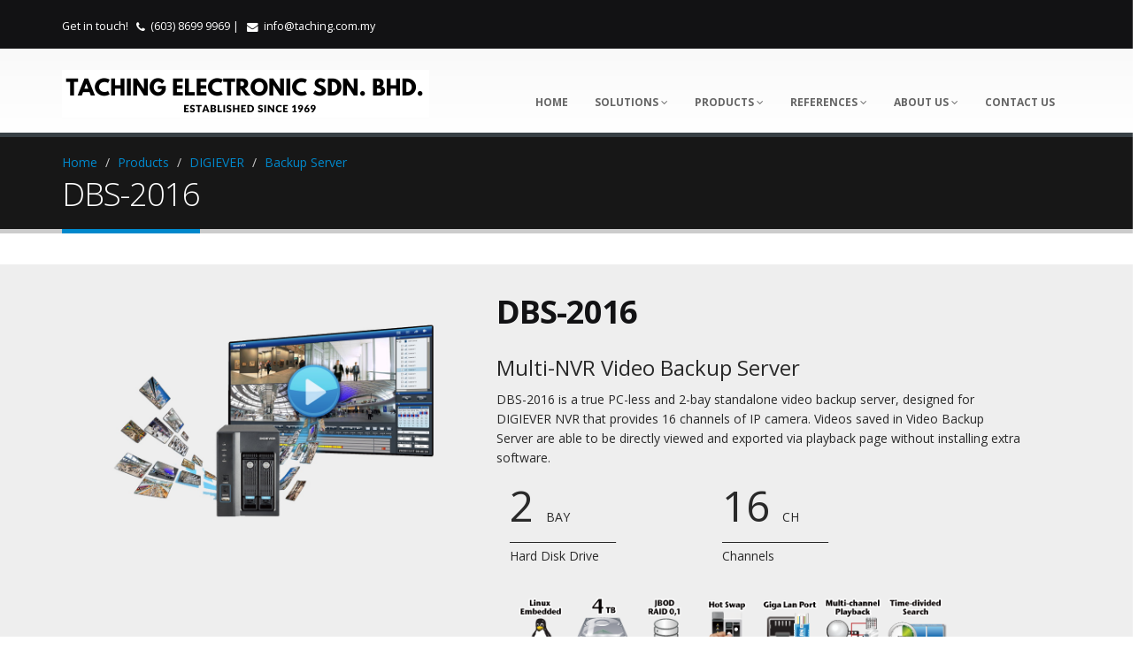

--- FILE ---
content_type: text/html
request_url: http://taching.com.my/product-digiever-dbs-2016.html
body_size: 9989
content:
<!DOCTYPE html>
<!--[if IE 8]>			<html class="ie ie8"> <![endif]-->
<!--[if IE 9]>			<html class="ie ie9"> <![endif]-->
<!--[if gt IE 9]><!-->	<html> <!--<![endif]-->
	<head>

		<!-- Basic -->
		<meta charset="utf-8">
		<title>Taching Electronic Sdn. BHd. DIGIEVER DBS-2016</title>		
		<meta name="keywords" content="HTML5 Template" />
		

		<!-- Mobile Metas -->
		<meta name="viewport" content="width=device-width, initial-scale=1.0">

		<!-- Web Fonts  -->
		<link href="http://fonts.googleapis.com/css?family=Open+Sans:300,400,600,700,800%7CShadows+Into+Light" rel="stylesheet" type="text/css">
        <link href="https://fonts.googleapis.com/css?family=Open+Sans:300,400,600,700,800%7CShadows+Into+Light" rel="stylesheet" type="text/css">

		<!-- Libs CSS -->
		<link rel="stylesheet" href="vendor/bootstrap/css/bootstrap.css">
		<link rel="stylesheet" href="vendor/font-awesome/css/font-awesome.css">
		<link rel="stylesheet" href="vendor/owl-carousel/owl.carousel.css" media="screen">
		<link rel="stylesheet" href="vendor/owl-carousel/owl.theme.css" media="screen">
		<link rel="stylesheet" href="vendor/magnific-popup/magnific-popup.css" media="screen">
		<link rel="stylesheet" href="vendor/isotope/jquery.isotope.css" media="screen">
		<link rel="stylesheet" href="vendor/mediaelement/mediaelementplayer.css" media="screen">
        <link rel="stylesheet" href="https://use.fontawesome.com/releases/v5.8.1/css/all.css" integrity="sha384-50oBUHEmvpQ+1lW4y57PTFmhCaXp0ML5d60M1M7uH2+nqUivzIebhndOJK28anvf" crossorigin="anonymous">

		<!-- Theme CSS -->
		<link rel="stylesheet" href="css/theme.css">
		<link rel="stylesheet" href="css/theme-elements.css">
		<link rel="stylesheet" href="css/theme-blog.css">
		<link rel="stylesheet" href="css/theme-shop.css">
		<link rel="stylesheet" href="css/theme-animate.css">

		<!-- Responsive CSS -->
		<link rel="stylesheet" href="css/theme-responsive.css" />

		<!-- Skin CSS -->
		<link rel="stylesheet" href="css/skins/default.css">

		<!-- Custom CSS -->
		<link rel="stylesheet" href="css/custom.css">

		<!-- Head Libs -->
		<script src="vendor/modernizr.js"></script>

		<!--[if IE]>
			<link rel="stylesheet" href="css/ie.css">
		<![endif]-->

		<!--[if lte IE 8]>
			<script src="vendor/respond.js"></script>
		<![endif]-->
        
        <!-- favicon -->
        <link rel="icon" type="image/png" href="favicon.png">

	</head>
	<body>

		<div class="body">
			<header id="header" class="colored flat-menu darken-top-border">
				<div class="header-top">
					<div class="container">
						<p>
							Get in touch! <span><i class="icon icon-phone"></i>(603) 8699 9969</span> | <i class="icon icon-envelope"></i><a href="mailto:info@taching.com.my">info@taching.com.my</a>
						</p>
					<!--	<div class="search">
							<form id="searchForm" action="page-search-results.html" method="get">
								<div class="input-group">
									<input type="text" class="form-control search" name="q" id="q" placeholder="Search...">
									<span class="input-group-btn">
										<button class="btn btn-default" type="submit"><i class="icon icon-search"></i></button>
									</span>
								</div>
							</form>
						</div> -->
					</div>
				</div>
				<div class="container">
					<h1 class="logo">
						<a href="index.html">
							<img alt="Taching Electronic Sdn. Bhd." width="415" height="54" data-sticky-width="307" data-sticky-height="40" src="img/logo.png">
						</a>
					</h1>
					<button class="btn btn-responsive-nav btn-inverse" data-toggle="collapse" data-target=".nav-main-collapse">
						<i class="icon icon-bars"></i>
					</button>
				</div>
				<div class="navbar-collapse nav-main-collapse collapse">
					<div class="container">
						<nav class="nav-main mega-menu">
							<ul class="nav nav-pills nav-main" id="mainMenu">
							<li>
									<a class="dropdown-toggle" href="index.html">
										Home
									<!--	<i class="icon icon-angle-down"></i>  -->
									</a>
						<!--			<ul class="dropdown-menu">
										<li class="dropdown-submenu">
											<a href="#">Sliders</a>
											<ul class="dropdown-menu">
												<li><a href="index.html">Revolution Slider</a></li>
												<li><a href="index-slider-2.html">Nivo Slider</a></li>
											</ul>
										</li>
										<li><a href="index.html">Home - Default</a></li>
										<li><a href="index-2.html">Home - Color</a></li>
										<li><a href="index-3.html">Home - Light</a></li>
										<li><a href="index-4.html">Home - Video</a></li>
										<li><a href="index-5.html">Home - Video - Light</a></li>
										<li><a href="index-one-page.html">One Page Website</a></li>
									</ul>  -->
								</li>  
								
								<li class="dropdown">
									<a href="solution.html">
										Solutions
										<i class="icon icon-angle-down"></i> 
									</a>
                                    <ul class="dropdown-menu">
										<li><a href="vivotek_solution.html">VIVOTEK</a></li>
                                        <li><a href="vortexcloud_solution.html">VORTEXCLOUD</a></li>
										<li><a href="digiever_solution.html">DIGIEVER</a></li>
                                        <li><a href="si_solution.html">Local SI</a></li>
									</ul>
									
								</li>
							
								<li class="dropdown">
									<a  href="product.html">
										Products
										<i class="icon icon-angle-down"></i> 
									</a>
                                    </a>
                                    <ul class="dropdown-menu">
										<li><a href="product_vivotek.html">VIVOTEK</a></li>
										<li><a href="product_digiever.html">DIGIEVER</a></li>
                                        <li><a href="product_mipro.html">MIPRO</a></li>
									</ul>
									
								</li>
								<li class="dropdown">
									<a  class="dropdown-toggle" href="#">
										References
										<i class="icon icon-angle-down"></i> 
									</a>
                                    <ul class="dropdown-menu">
										<li><a href="local.html">Local SI Success Stories</a></li>
										<li><a href="overseas.html">Oversea Success Stories</a></li>
                                    </ul>
                                        
									</a>
									
								</li>
                                
                                
                                
                                <li class="dropdown">
									<a class="dropdown-toggle" href="#">
										About Us
                                        <i class="icon icon-angle-down"></i>
									</a>
									<ul class="dropdown-menu">
										<li><a href="about-us.html">About Us</a></li>
										<li><a href="ndaa.html">NDAA</a></li>
                                    </ul>
									
									
								</li>
                                
								<li >
									<a  href="contact-us.html">
										Contact Us
									<!--	<i class="icon icon-angle-down"></i>  -->
									</a>
									
								</li>
							</ul>
						</nav>
					</div>
				</div>
			</header>

			<div role="main" class="main">

				<section class="page-top">
					<div class="container">
						<div class="row">
							<div class="col-md-12">
								<ul class="breadcrumb">
									<li><a href="index.html">Home</a></li>
                                    <li><a href="product.html">Products</a></li>
                                    <li><a href="product_digiever.html">DIGIEVER</a></li>
									<li><a href="product-digiever-backup-server.html">Backup Server</a></li>
								</ul>
							</div>
						</div>
						<div class="row">
							<div class="col-md-12">
								<h2>DBS-2016</h2>
							</div>
						</div>
					</div>
				</section>

				  
                            <div class="row" style="background-color: #EEEEEE">
                            
                            				<br>
                            
                            				<div class="col-md-1">
                                            </div>
                                            
                        					<div class="col-md-4" style="padding:0px 30px">
                                    				<ul class="list-unstyled">  
                                                			<center><img alt="" class="img-responsive" src="img/products/DBS-2000.jpg"></center>
                                                	</ul>
                                        				<br>
                                			</div>
                                
                                			<div class="col-md-6" style="padding:0px 30px">
                                    				<ul class="list-unstyled">
                                                			<p><h2><strong>DBS-2016</strong></h2></p>
                                                            <p><font size="5">Multi-NVR Video Backup Server</font></p>
                                                            <p>DBS-2016 is a true PC-less and 2-bay standalone video backup server, designed for DIGIEVER NVR that provides 16 channels of IP camera. Videos saved in Video Backup Server are able to be directly viewed and exported via playback page without installing extra software.</p>
                                                   
                                                   </ul>
                                                   <br>
                                                   
                                                   <div class="row" style="padding-left:30px">
                                                   
                                                   		<table>
                                      						<tbody>
								      
								      								<tr>
								        								<td width="25%"><font size="9">2</font>&emsp;BAY<br>
                                                                ____________________
                                                                <p>Hard Disk Drive</p></td>
								        								<td width="25%"><font size="9">16</font>&emsp;CH<br>
                                                                ____________________
                                                                <p>Channels</p></td>
							          								</tr>
                                                            </tbody>
                                                        </table>
                                                   
                                                   </div>
                                                   
                                                   <br>
                                                   
                                                   <div class="row" style="padding:0px 30px">
                                                   
                                                   		<table>
                                      						<tbody>
								      
								      								<tr>
								        								<td width="10%">
                                                                        	<center><img alt="" class="img-responsive" src="img/products/Linux_Embedded.png"></center>
                                                                        </td>
								        								<td width="10%">
                                                                        	<center><img alt="" class="img-responsive" src="img/products/4TB.png"></center>
                                                                        </td>
                                                                        <td width="10%">
                                                                        	<center><img alt="" class="img-responsive" src="img/products/JBOD_RAID_0_1.png"></center>
                                                                        </td>
                                                                        <td width="10%">
                                                                        	<center><img alt="" class="img-responsive" src="img/products/Hot_Swap-01.png"></center>
                                                                        </td>
                                                                        <td width="10%">
                                                                        	<center><img alt="" class="img-responsive" src="img/products/Giga_Lan_Port.png"></center>
                                                                        </td>
                                                                        
                                                                        <td width="10%">
                                                                        	<center><img alt="" class="img-responsive" src="img/products/Multi_channel-Playback.png"></center>
                                                                        </td>
                                                                        <td width="10%">
                                                                        	<center><img alt="" class="img-responsive" src="img/products/Icon_Time-divided-Search.png"></center>
                                                                        </td>
                                                                        <td width="10%">
                                                                        	
                                                                        </td>
							          								</tr>
                                                            </tbody>
                                                        </table>
                                                   
                                                   </div>
                                                    
                                        				<br><br>
                                			</div>
                                            
                                            <div class="col-md-1">
                                            </div>
                                
                                		</div>
                
                <br>
                    
                   <div class="container">
							<div class="row">
								<div class="col-md-12">
									<div class="tabs">
										<ul class="nav nav-tabs nav-justify">
											<li class="active"><a href="#productDescription" data-toggle="tab" class="text-center">Description</a></li>
											<li><a href="#productInfo" data-toggle="tab" class="text-center">Hardware</a></li>
											<li><a href="#productReviews" data-toggle="tab" class="text-center">Software</a></li>
											<li><a href="#productOthers" data-toggle="tab" class="text-center">Download</a></li>
										</ul>
										<div class="tab-content">
											<div style="text-align:justify" class="tab-pane active" id="productDescription">
                                            
                                          <p><h4 class="text-center">Key Features</h4></p>
                                        	<div style="text-align: center;">
    											<div style="display: inline-block; text-align: left;">
                                        
											<li>Central Backup Configuration</li>
											<li><strong>16</strong>-channel Video Backup from Multiple NVRs</li>
											<li>Advanced Backup Schedule</li>
											<li><strong>8TB</strong> High Storage Capacity</li>
											<li>Flexible Storage Expansion Ability</li>
											<li>Event Backup from DIGIEVER NVR: Video Clip and Snapshot</li>
                                            
                                            	</div>
                                            </div>
                                            
                                             <br>
                                                                          
                                            </div>
                                            
                                            
                                            
											<div class="tab-pane" id="productInfo">
												<table class="table table-striped push-top">
	<tbody>
    
    <tr>
      <td align="left"><span id="ContentPlaceHolder1_TabContainer1_TabPanel2_gvSpec2Group_gvSpec2_0_lblLabelName_0">CPU</span></td>
      <td align="left"><li>RISC</li>
      				   </td>
    </tr>
    <tr>
      <td align="left"><span id="ContentPlaceHolder1_TabContainer1_TabPanel2_gvSpec2Group_gvSpec2_0_lblLabelName_0">Memory</span></td>
      <td align="left"><li>1 GB Flash (DOM)</li>
					   <li>2 GB DDR III memory</li></td>
    </tr>
    <tr>
      <td align="left"><span id="ContentPlaceHolder1_TabContainer1_TabPanel2_gvSpec2Group_gvSpec2_0_lblLabelName_1">Storage Capacity per HDD</span></td>
      <td align="left"><li>Up to 4TB</li></td>
    </tr>
    <tr>
      <td align="left"><span id="ContentPlaceHolder1_TabContainer1_TabPanel2_gvSpec2Group_gvSpec2_0_lblLabelName_1">Storage Expansion Units (DIGIARRAY)</span></td>
      <td align="left"><li>2 Units</li></td>
    </tr>
    <tr>
      <td align="left"><span id="ContentPlaceHolder1_TabContainer1_TabPanel2_gvSpec2Group_gvSpec2_1_lblLabelName_0">HDD Tray</span></td>
      <td align="left"><li>10 (NVR:2 + DIGIARRAY Storage Expansion Units: 8)</li></td>
    </tr>
    <tr>
      <td align="left"><span id="ContentPlaceHolder1_TabContainer1_TabPanel2_gvSpec2Group_gvSpec2_1_lblLabelName_1">Maximum Capacity</span></td>
      <td align="left"><li>Up to 88TB (NVR:8TB + DIGIARRAY Storage Expansion Units: 80TB)</li></td>
    </tr>
    <tr>
      <td align="left"><span id="ContentPlaceHolder1_TabContainer1_TabPanel2_gvSpec2Group_gvSpec2_1_lblLabelName_2">LAN Port</span></td>
      <td align="left"><li>1 x Gigabit RJ-45 Ethernet port</li></td>
    </tr>
    <tr>
      <td align="left"><span id="ContentPlaceHolder1_TabContainer1_TabPanel2_gvSpec2Group_gvSpec2_1_lblLabelName_3">LED Indicators</span></td>
      <td align="left"><li>HDD 1, HDD 2, eSATA, LAN</li>
        			   
        </td>
    </tr>
    <tr>
      <td align="left"><span id="ContentPlaceHolder1_TabContainer1_TabPanel2_gvSpec2Group_gvSpec2_1_lblLabelName_4">USB Connector</span></td>
      <td align="left"><li>3 x USB 2.0: Front x 1: For video backup ; Back x 2: For USB UPS device</li>
      </td>
    </tr>
    <tr>
      <td align="left"><span id="ContentPlaceHolder1_TabContainer1_TabPanel2_gvSpec2Group_gvSpec2_1_lblLabelName_4">eSATA</span></td>
      <td align="left"><li>2 x eSATA port</li>
      </td>
    </tr>
    <tr>
      <td align="left"><span id="ContentPlaceHolder1_TabContainer1_TabPanel2_gvSpec2Group_gvSpec2_1_lblLabelName_5">Buttons</span></td>
      <td align="left"><li>Power, USB backup</li>
					   
        	               
       </td>
    </tr>
    <tr>
      <td align="left"><span id="ContentPlaceHolder1_TabContainer1_TabPanel2_gvSpec2Group_gvSpec2_1_lblLabelName_5">GPIO</span></td>
      <td align="left"><li>4 in, 2 out</li>
					   
        	               
       </td>
    </tr>
    <tr>
      <td align="left"><span id="ContentPlaceHolder1_TabContainer1_TabPanel2_gvSpec2Group_gvSpec2_1_lblLabelName_6">Output Connector</span></td>
      <td align="left"><li>N/A</li></td>
    </tr>
    <tr>
      <td align="left"><span id="ContentPlaceHolder1_TabContainer1_TabPanel2_gvSpec2Group_gvSpec2_1_lblLabelName_6">Alarm Buzzer</span></td>
      <td align="left"><li>System warning</li></td>
    </tr>
    <tr>
      <td align="left"><span id="ContentPlaceHolder1_TabContainer1_TabPanel2_gvSpec2Group_gvSpec2_1_lblLabelName_6">Form Factor</span></td>
      <td align="left"><li>Tower</li></td>
    </tr>
    
    <tr>
      <td align="left"><span id="ContentPlaceHolder1_TabContainer1_TabPanel2_gvSpec2Group_gvSpec2_1_lblLabelName_7">Operation Environment</span></td>
      <td align="left"><li>Temperature 0~45˚C (32°F~104°F)</li>
					   <li>Humidity 0~95% R.H.</li>
		 </td>
    </tr>
    <tr>
      <td align="left"><span id="ContentPlaceHolder1_TabContainer1_TabPanel2_gvSpec2Group_gvSpec2_1_lblLabelName_6">Power Supply</span></td>
      <td align="left"><li>External power adaptor, 60W</li>
      				   <li>Input: 19VDC, 3.42A</li></td>
    </tr>
    <tr>
      <td align="left"><span id="ContentPlaceHolder1_TabContainer1_TabPanel2_gvSpec2Group_gvSpec2_1_lblLabelName_6">Power Consumption</span></td>
      <td align="left"><li>Operation: 15.9~20.8 W</li>
      				   (with 2 x 500GB HDD installed and in RAID 1 building process)</td>
    </tr>
    <tr>
      <td align="left"><span id="ContentPlaceHolder1_TabContainer1_TabPanel2_gvSpec2Group_gvSpec2_1_lblLabelName_6">Fan</span></td>
      <td align="left"><li>1 x quiet cooling fan (7cm, 12V DC)</li></td>
    </tr>
    <tr>
      <td align="left"><span id="ContentPlaceHolder1_TabContainer1_TabPanel2_gvSpec2Group_gvSpec2_1_lblLabelName_6">H/ W Dimensions</span></td>
      <td align="left"><li>246.1(D) x 114.97(W) x 164.94(H) mm</li>
      				   <li>9.69(D) x 4.53(W) x 6.49(H) inch</li></td>
    </tr>
    <tr>
    <tr>
      <td align="left"><span id="ContentPlaceHolder1_TabContainer1_TabPanel2_gvSpec2Group_gvSpec2_1_lblLabelName_6">Color Box Dimensions</span></td>
      <td align="left"><li>290(H) x 188(W) x 302(D) mm</li>
      				   <li>11.42(H) x 7.40(W) x 11.89(D) inch</li></td>
    </tr>
    <tr>
      <td align="left"><span id="ContentPlaceHolder1_TabContainer1_TabPanel2_gvSpec2Group_gvSpec2_1_lblLabelName_10">Carton Dimensions</span></td>
      <td align="left"><li>315(H) x 395(W) x 625(D) mm</li>
      				   <li>12.40(H) x 15.55(W) x 24.61(D) inch(D) inch</li>
        </td>
    </tr>
    <tr>
      <td align="left"><span id="ContentPlaceHolder1_TabContainer1_TabPanel2_gvSpec2Group_gvSpec2_1_lblLabelName_11">Color Box Shipping Weight</span></td>
      <td align="left"><li>Net Weight(kg/PC): 2.09</li>
      				   <li>Gross Weight(kg/PC): 3.36</li>
                       <li>Gross Weight(kg/CTN): 13.44</li>
      				</td>
    </tr>
   
  </tbody>

												</table>

											</div>
											<div class="tab-pane" id="productReviews">
												<table class="table table-striped push-top">
	<tbody>
    <tr>
      <td colspan="2" align="left"><span id="ContentPlaceHolder1_TabContainer1_TabPanel2_gvSpec2Group_gvSpec2_0_lblLabelName_0"><strong>Video Backup</strong></span></td>
      
    </tr>
    <tr>
      <td align="left"><span id="ContentPlaceHolder1_TabContainer1_TabPanel2_gvSpec2Group_gvSpec2_0_lblLabelName_0">Supported Channel</span></td>
      <td align="left"><li>Up to 16</li>
      				   </td>
    </tr>
    <tr>
      <td align="left"><span id="ContentPlaceHolder1_TabContainer1_TabPanel2_gvSpec2Group_gvSpec2_0_lblLabelName_0">Video Format</span></td>
      <td align="left"><li>AVI format</li></td>
    </tr>
    <tr>
      <td align="left"><span id="ContentPlaceHolder1_TabContainer1_TabPanel2_gvSpec2Group_gvSpec2_0_lblLabelName_1">File Format</span></td>
      <td align="left"><li>MJPEG/ MPEG-4/ H.264/ MxPEG (Depending on the camera models)</li></td>
    </tr>
    <tr>
      <td align="left"><span id="ContentPlaceHolder1_TabContainer1_TabPanel2_gvSpec2Group_gvSpec2_0_lblLabelName_2">Video Type</span></td>
      <td align="left"><li>Normal and Event</li></td>
    </tr>
    <tr>
      <td align="left"><span id="ContentPlaceHolder1_TabContainer1_TabPanel2_gvSpec2Group_gvSpec2_0_lblLabelName_2">Video Backup Schedule</span></td>
      <td align="left"><li>Yes, Define by camera channel</li></td>
    </tr>
    <tr>
      <td align="left"><span id="ContentPlaceHolder1_TabContainer1_TabPanel2_gvSpec2Group_gvSpec2_0_lblLabelName_2">Automatic Recycle</span></td>
      <td align="left"><li>(1) Max. days of each camera (2) Total capacity percentage</li></td>
    </tr>
    <tr>
      <td align="left"><span id="ContentPlaceHolder1_TabContainer1_TabPanel2_gvSpec2Group_gvSpec2_0_lblLabelName_2">Disk Management</span></td>
      <td align="left"><li>Linear (JBOD), RAID 0/1</li></td>
    </tr>
    <tr>
      <td align="left"><span id="ContentPlaceHolder1_TabContainer1_TabPanel2_gvSpec2Group_gvSpec2_0_lblLabelName_2">S.M.A.R.T HDD Health Monitoring</span></td>
      <td align="left"><li>Yes</li></td>
    </tr>
    <tr>
      <td colspan="2" align="left"><span id="ContentPlaceHolder1_TabContainer1_TabPanel2_gvSpec2Group_gvSpec2_0_lblLabelName_0"><strong>Remote Playback</strong></span></td>
      
    </tr>
    <tr>
      <td align="left"><span id="ContentPlaceHolder1_TabContainer1_TabPanel2_gvSpec2Group_gvSpec2_1_lblLabelName_0">Multi-channel Playback</span></td>
      <td align="left"><li>1/4/9/16-channel simultaneous playback</li></td>
    </tr>
    <tr>
      <td align="left"><span id="ContentPlaceHolder1_TabContainer1_TabPanel2_gvSpec2Group_gvSpec2_1_lblLabelName_1">Multi-server Playback</span></td>
      <td align="left"><li>Up to 16 channels from multiple backup servers and DIGIEVER NVRs</li></td>
    </tr>
    <tr>
      <td align="left"><span id="ContentPlaceHolder1_TabContainer1_TabPanel2_gvSpec2Group_gvSpec2_1_lblLabelName_2">Search Mode</span></td>
      <td align="left"><li>Date, time, channel, video type</li></td>
    </tr>
    <tr>
      <td align="left"><span id="ContentPlaceHolder1_TabContainer1_TabPanel2_gvSpec2Group_gvSpec2_1_lblLabelName_3">Control</span></td>
      <td align="left"><li>Rewind, Slow motion, Fast forward, Frame by Frame Playback</li>
        			   
        </td>
    </tr>
    <tr>
      <td align="left"><span id="ContentPlaceHolder1_TabContainer1_TabPanel2_gvSpec2Group_gvSpec2_1_lblLabelName_4">Camera Dewarp</span></td>
      <td align="left"><li>Yes, ImmerVision Enables and VIVOTEK</li>
      </td>
    </tr>
    <tr>
      <td align="left"><span id="ContentPlaceHolder1_TabContainer1_TabPanel2_gvSpec2Group_gvSpec2_1_lblLabelName_4">Region of Interest(ROI)</span></td>
      <td align="left"><li>Monitor 5 or 7 regional images from a high-resolution camera</li>
      </td>
    </tr>
    <tr>
      <td align="left"><span id="ContentPlaceHolder1_TabContainer1_TabPanel2_gvSpec2Group_gvSpec2_1_lblLabelName_5">Time-divided Search</span></td>
      <td align="left"><li>Divide a video into many snapshots and display the first frame of that period of time on each channel</li>
					   
        	               
       </td>
    </tr>
    <tr>
      <td align="left"><span id="ContentPlaceHolder1_TabContainer1_TabPanel2_gvSpec2Group_gvSpec2_1_lblLabelName_6">Snapshot</span></td>
      <td align="left"><li>Yes</li></td>
    </tr>
    <tr>
      <td align="left"><span id="ContentPlaceHolder1_TabContainer1_TabPanel2_gvSpec2Group_gvSpec2_1_lblLabelName_6">Export</span></td>
      <td align="left"><li>Yes, including instant export while playback</li></td>
    </tr>
    <tr>
      <td align="left"><span id="ContentPlaceHolder1_TabContainer1_TabPanel2_gvSpec2Group_gvSpec2_1_lblLabelName_6">Multi Web Browsers Support</span></td>
      <td align="left"><li>IE, Chrome, Fireforx, Opera for configuration</li></td>
    </tr>
    <tr>
      <td align="left"><span id="ContentPlaceHolder1_TabContainer1_TabPanel2_gvSpec2Group_gvSpec2_1_lblLabelName_6">iOS and Android Support</span></td>
      <td align="left"><li>Yes, for single view playback</li></td>
    </tr>
    
     <tr>
      <td colspan="2" align="left"><span id="ContentPlaceHolder1_TabContainer1_TabPanel2_gvSpec2Group_gvSpec2_0_lblLabelName_0"><strong>Local Playback</strong></span></td>
      
    </tr>
    <tr>
      <td align="left"><span id="ContentPlaceHolder1_TabContainer1_TabPanel2_gvSpec2Group_gvSpec2_2_lblLabelName_0">Multi-channel Playback</span></td>
      <td align="left"><li>1/4-channel simultaneous playback</li></td>
    </tr>
    <tr>
      <td align="left"><span id="ContentPlaceHolder1_TabContainer1_TabPanel2_gvSpec2Group_gvSpec2_2_lblLabelName_1">Search Mode</span></td>
      <td align="left"><li>Date, time, channel, video type</li> </td>
    </tr>
    <tr>
      <td align="left"><span id="ContentPlaceHolder1_TabContainer1_TabPanel2_gvSpec2Group_gvSpec2_2_lblLabelName_2">Camera Dewarp</span></td>
      <td align="left"><li>Yes</li></td>
    </tr>
    <tr>
      <td align="left"><span id="ContentPlaceHolder1_TabContainer1_TabPanel2_gvSpec2Group_gvSpec2_2_lblLabelName_3">Snapshot</span></td>
      <td align="left"><li>Yes</li>
      				   
      					</td>
    </tr>
    <tr>
      <td align="left"><span id="ContentPlaceHolder1_TabContainer1_TabPanel2_gvSpec2Group_gvSpec2_2_lblLabelName_2">Export</span></td>
      <td align="left"><li>Yes, to external USB device/ DIGIARRAY</li></td>
    </tr>
    <tr>
      <td align="left"><span id="ContentPlaceHolder1_TabContainer1_TabPanel2_gvSpec2Group_gvSpec2_2_lblLabelName_4">Playback via USB Device</span></td>
      <td align="left"><li>Yes, exported from DIGIEVER NVR/ DIGIEVER Backup server</li></td>
    </tr>
    
    <tr>
      <td colspan="2" align="left"><span id="ContentPlaceHolder1_TabContainer1_TabPanel2_gvSpec2Group_gvSpec2_0_lblLabelName_0"><strong>Event & Action Management</strong></span></td>
      
    </tr>
    <tr>
      <td align="left"><span id="ContentPlaceHolder1_TabContainer1_TabPanel2_gvSpec2Group_gvSpec2_4_lblLabelName_0">Event Type</span></td>
      <td align="left"><li>Up to 15 Event Configurations:
								<ul>
                                	<li style="list-style-type:circle">Server Events: connection lost, UPS low power warning, storage threshold warning, abnormal shutdown, external event (HTTP in), built-in digital input</li>
                                    <li style="list-style-type:circle">Storage Events: RAID degraded, RAID failed, RAID rebuilding</li>
                                    <li style="list-style-type:circle">Hardware Events: CPU temperature, CPU fan, system fan, HDD error, HDD fail</li>
                              	</ul>
                     	</li>
                              </td>
    </tr>
    <tr>
      <td align="left"><span id="ContentPlaceHolder1_TabContainer1_TabPanel2_gvSpec2Group_gvSpec2_4_lblLabelName_0">Action Type</span></td>
      <td align="left"><li>Up to 7 Actions for Event:
								<ul>
                                	<li style="list-style-type:circle">E-Mail notification, SMS, buzzer alarm, SNMP trap, stack light, user-defined action and built-in digital output</li>
                                </ul>
                       </li></td>
    </tr>
    
    <tr>
      <td colspan="2" align="left"><span id="ContentPlaceHolder1_TabContainer1_TabPanel2_gvSpec2Group_gvSpec2_0_lblLabelName_0"><strong>Security Management</strong></span></td>
      
    </tr>
    <tr>
      <td align="left"><span id="ContentPlaceHolder1_TabContainer1_TabPanel2_gvSpec2Group_gvSpec2_4_lblLabelName_0">User Privilege Management</span></td>
      <td align="left"><li>User can be assigned for different levels of privilege</li></td>
    </tr>
    <tr>
      <td align="left"><span id="ContentPlaceHolder1_TabContainer1_TabPanel2_gvSpec2Group_gvSpec2_4_lblLabelName_1">Auto Logout</span></td>
      <td align="left"><li>Auto logout idle time limit from configuration page</li></td>
    </tr>  
    <tr>
      <td align="left"><span id="ContentPlaceHolder1_TabContainer1_TabPanel2_gvSpec2Group_gvSpec2_4_lblLabelName_1">Reboot Auto Access</span></td>
      <td align="left"><li>Yes, for unstable electric environment</li></td>
    </tr>
    <tr>
      <td align="left"><span id="ContentPlaceHolder1_TabContainer1_TabPanel2_gvSpec2Group_gvSpec2_4_lblLabelName_2">Log System</span></td>
      <td align="left"><li>Hardware log, System log, event log, current user log, historical user log and file access log</li></td>
    </tr>
    <tr>
      <td align="left"><span id="ContentPlaceHolder1_TabContainer1_TabPanel2_gvSpec2Group_gvSpec2_4_lblLabelName_3">Two LAN Port Applications</span></td>
      <td align="left"><li>Yes, including share IP, separated IP and load balance</li></td>
    </tr>
    <tr>
      <td align="left"><span id="ContentPlaceHolder1_TabContainer1_TabPanel2_gvSpec2Group_gvSpec2_4_lblLabelName_3">Operating System</span></td>
      <td align="left"><li>Linux-embedded system</li></td>
    </tr>
    <tr>
      <td colspan="2" align="left"><span id="ContentPlaceHolder1_TabContainer1_TabPanel2_gvSpec2Group_gvSpec2_0_lblLabelName_0"><strong>Network Service</strong></span></td>
      
    </tr>
    <tr>
      <td align="left"><span id="ContentPlaceHolder1_TabContainer1_TabPanel2_gvSpec2Group_gvSpec2_5_lblLabelName_0">Protocol Support</span></td>
      <td align="left"><li>HTTP/HTTPS, TCP/IP, DHCP, Static IP, DNS, DDNS, UPnP, FTP, NTP, SMTP</li></td>
    </tr>
    <tr>
      <td align="left"><span id="ContentPlaceHolder1_TabContainer1_TabPanel2_gvSpec2Group_gvSpec2_5_lblLabelName_0">File Sharing Service</span></td>
      <td align="left"><li>Windows networking, FTP service</li></td>
    </tr> 
    <tr>
      <td align="left"><span id="ContentPlaceHolder1_TabContainer1_TabPanel2_gvSpec2Group_gvSpec2_5_lblLabelName_0">Built-in Servers</span></td>
      <td align="left"><li>Built-in DHCP/NTP server</li></td>
    </tr>
    <tr>
      <td colspan="2" align="left"><span id="ContentPlaceHolder1_TabContainer1_TabPanel2_gvSpec2Group_gvSpec2_0_lblLabelName_0"><strong>Remote PC Requirements</strong></span></td>
      
    </tr>
    <tr>
      <td align="left"><span id="ContentPlaceHolder1_TabContainer1_TabPanel2_gvSpec2Group_gvSpec2_6_lblLabelName_0">OS (32 and 64-bit)</span></td>
      <td align="left"><li>Windows Vista / 7 / 8 / 10</li>
                        
                        </td>
    </tr>
    <tr>
      <td align="left"><span id="ContentPlaceHolder1_TabContainer1_TabPanel2_gvSpec2Group_gvSpec2_6_lblLabelName_1">CPU</span></td>
      <td align="left"><li>Intel i5/i7 CPU 3.3GHz or above</li></td>
    </tr>
    <tr>
      <td align="left"><span id="ContentPlaceHolder1_TabContainer1_TabPanel2_gvSpec2Group_gvSpec2_6_lblLabelName_1">Memory</span></td>
      <td align="left"><li>DDR3 8G or above</li></td>
    </tr>
    <tr>
      <td colspan="2" align="left"><span id="ContentPlaceHolder1_TabContainer1_TabPanel2_gvSpec2Group_gvSpec2_0_lblLabelName_0"><strong>Suggested Switch Requirement</strong></span></td>
      
    </tr>
    <tr>
      <td align="left"><span id="ContentPlaceHolder1_TabContainer1_TabPanel2_gvSpec2Group_gvSpec2_7_lblLabelName_0">Switch</span></td>
      <td align="left"><li>Gigabit switch is highly recommended</li>
         
      </td>
    </tr>
   
  </tbody>

												</table>
											</div>
                                            <div style="text-align:justify" class="tab-pane" id="productOthers">
                                            			<table class="table table-striped push-top">
													<tbody>
														<tr>
															<th>
																Datasheets
															</th>
															<td>
															  <a href="img/products/DIGIEVER_Backup_Server_Datasheet_DBS-2000.pdf" target="_blank">Download</a>
                                                            </td>
														</tr>
                                                        
													</tbody>
												</table>
                                            
                                            
                                           </div>
										</div>
									</div>
								</div>
							</div>
						
              
					</div>
                    
                    
                    						<div class="row" style="background-color: #f5f5f5">
                                        	<p><h2 class="text-center">Related DIGIEVER Solution</h2></p>
                                            
                                        
                                       <center> <a href="digiever-backup-server.html">
                                        <img width="300px" height="169px" style="box-shadow: 0px 0px 5px #808080;" class="img-responsive" src="img/backup-server.jpg" alt="Digiever Backup Server Solution" />
                                        		</a> </center>
                                                
                                                <br>
                                        	
                                        </div>
                    
                    
                    <hr class="tall">
                                        
                                        <p><h2 class="text-center">Related Products</h2></p>
                                        
                                        <div class="row">
                                  			 <div class="col-md-2" style="padding:0px 30px">
                                            	<ul class="list-unstyled">  
                                                <a href="product-digiever-backup-server.html">
													<center><img alt="" class="img-responsive" src="img/products/DBS-16300-RM.png"></center>
                                                </a>
                                                    <a href="product-digiever-backup-server.html"><center><strong style="font-size:18px">DBS-16300-RM Series</strong></center></a>
                                                   
                                                    
                                                </ul>
                                            </div>
                                            
                                            <div class="col-md-2" style="padding:0px 30px">
                                            	<ul class="list-unstyled">  
                                                <a href="product-digiever-backup-server.html">
													<center><img alt="" class="img-responsive" src="img/products/DBS-8200-RM.png"></center>
                                                </a>
                                                    <a href="product-digiever-backup-server.html"><center><strong style="font-size:18px">DBS-8200-RM Series</strong></center></a>
                                                   
                                                    
                                                </ul>
                                            </div>
                                            
                                            <div class="col-md-2" style="padding:0px 30px">
                                            	<ul class="list-unstyled">  
                                                <a href="product-digiever-backup-server.html">
													<center><img alt="" class="img-responsive" src="img/products/DBS-4200.png"></center>
                                                </a>
                                                    <a href="product-digiever-backup-server.html"><center><strong style="font-size:18px">DBS-4200 Series</strong></center></a>
                                                   
                                                    
                                                </ul>
                                            </div>
                                            
                                            <div class="col-md-2" style="padding:0px 30px">
                                            	<ul class="list-unstyled">  
                                                <a href="product-digiever-backup-server.html">
													<center><img alt="" class="img-responsive" src="img/products/DBS-4000.png"></center>
                                                </a>
                                                    <a href="product-digiever-backup-server.html"><center><strong style="font-size:18px">DBS-4000 Series</strong></center></a>
                                                   
                                                    
                                                </ul>
                                            </div>
                                            
                                            <div class="col-md-2" style="padding:0px 30px">
                                            	<ul class="list-unstyled">  
                                                <a href="product-digiever-backup-server.html">
													<center><img alt="" class="img-responsive" src="img/products/DBS-2000.png"></center>
                                                </a>
                                                    <a href="product-digiever-backup-server.html"><center><strong style="font-size:18px">DBS-2000 Series</strong></center></a>
                                                   
                                                    
                                                </ul>
                                            </div>
                                             
                                            
                                        </div> 
                    
			</div>

			

			<footer class="short" id="footer">
				<div class="container">
					<div class="row">
						<div class="col-md-8">
							<h4>About Us</h4>
							<p style="color:grey">We are a private limited company incorporated and operating in Malaysia since 1969. We started off as a humble electronic component trader and now import and distribute IP video surveillance solutions while providing technical support to our clients... <a href="about-us.html" class="btn-flat btn-xs">View More <i class="icon icon-arrow-right"></i></a></p>
							<hr class="light">
						</div>
						<div class="col-md-3 col-md-offset-1">
							<h5 class="short">Contact Us</h5>
							<span class="phone"><font size="5">(603) 8699 9969</font></span>
						
							<!-- <p class="short">Fax: (603) 5879 1210</p> -->
							<ul class="list icons list-unstyled">
								<li><i class="icon icon-envelope"></i> <a href="mailto:info@taching.com.my">info@taching.com.my</a></li>
                                <li><i class="fab fa-whatsapp"></i> <font color="#0088CC">Whatsapp Business:</font> <a href="https://wa.me/message/KRE27BWMXYKSF1" target="_blank">+603-8699 9969</a></li>
							</ul>
						<!--	<div class="social-icons">
								<ul class="social-icons">
									<li class="facebook"><a href="http://www.facebook.com/" target="_blank" data-placement="bottom" rel="tooltip" title="Facebook">Facebook</a></li>
									<li class="twitter"><a href="http://www.twitter.com/" target="_blank" data-placement="bottom" rel="tooltip" title="Twitter">Twitter</a></li>
									<li class="linkedin"><a href="http://www.linkedin.com/" target="_blank" data-placement="bottom" rel="tooltip" title="Linkedin">Linkedin</a></li>
								</ul>
							</div> -->
						</div>
					</div>
				</div>
				<div class="footer-copyright">
					<div class="container">
						<div class="row">
							<div class="col-md-1">
								<a href="index.html" class="logo">
									<img alt="Taching Electronic Sdn Bhd" class="img-responsive" src="img/logo-footer.png">
								</a>
							</div>
							<div class="col-md-11">
								<p>&copy; Copyright <script>document.write(new Date().getFullYear())</script>. All Rights Reserved.</p>
							</div>
						</div>
					</div>
				</div>
			</footer>
		</div>

		<!-- Libs -->
		<script src="vendor/jquery.js"></script>
		<script src="vendor/jquery.appear.js"></script>
		<script src="vendor/jquery.easing.js"></script>
		<script src="vendor/jquery.cookie.js"></script>
		<script src="vendor/bootstrap/js/bootstrap.js"></script>
		<script src="vendor/jquery.validate.js"></script>
		<script src="vendor/jquery.stellar.js"></script>
		<script src="vendor/jquery.knob.js"></script>
		<script src="vendor/jquery.gmap.js"></script>
		<script src="vendor/twitterjs/twitter.js"></script>
		<script src="vendor/isotope/jquery.isotope.js"></script>
		<script src="vendor/owl-carousel/owl.carousel.js"></script>
		<script src="vendor/jflickrfeed/jflickrfeed.js"></script>
		<script src="vendor/magnific-popup/magnific-popup.js"></script>
		<script src="vendor/mediaelement/mediaelement-and-player.js"></script>
		
		<!-- Theme Initializer -->
		<script src="js/theme.plugins.js"></script>
		<script src="js/theme.js"></script>
		
		<!-- Custom JS -->
		<script src="js/custom.js"></script>

		<!-- Google Analytics: Change UA-XXXXX-X to be your site's ID. Go to http://www.google.com/analytics/ for more information.
		<script type="text/javascript">
		
			var _gaq = _gaq || [];
			_gaq.push(['_setAccount', 'UA-12345678-1']);
			_gaq.push(['_trackPageview']);
		
			(function() {
			var ga = document.createElement('script'); ga.type = 'text/javascript'; ga.async = true;
			ga.src = ('https:' == document.location.protocol ? 'https://ssl' : 'http://www') + '.google-analytics.com/ga.js';
			var s = document.getElementsByTagName('script')[0]; s.parentNode.insertBefore(ga, s);
			})();
		
		</script>
		 -->

	</body>
</html>


--- FILE ---
content_type: text/css
request_url: http://taching.com.my/css/skins/default.css
body_size: 1703
content:
h3,
h4,
h5 {
	color: #0088cc;
}

a {
	color: #0088cc;
}

a:hover {
	color: #0099e6;
}

a:active {
	color: #0077b3;
}

.alternative-font {
	color: #0088cc;
}

p.drop-caps:first-child:first-letter {
	color: #0088cc;
}

p.drop-caps.secundary:first-child:first-letter {
	background-color: #0088cc;
}

ul.nav-pills > li.active > a {
	background-color: #0088cc;
}

ul.nav-pills > li.active > a:hover,
ul.nav-pills > li.active > a:focus {
	background-color: #0088cc;
}

.sort-source-wrapper .nav > li.active > a {
	color: #0088cc;
}

.sort-source-wrapper .nav > li.active > a:hover,
.sort-source-wrapper .nav > li.active > a:focus {
	color: #0088cc;
}

.pagination > .active a,
.pagination > .active span,
.pagination > .active a:hover,
.pagination > .active span:hover,
.pagination > .active a:focus,
.pagination > .active span:focus {
	background-color: #0088cc !important;
}

.btn-primary,
.pagination > .active > a {
	border-color: #0088cc !important;
	color: #ffffff;
	text-shadow: 0 -1px 0 rgba(0, 0, 0, 0.25);
	background-color: #0088cc;
	border-color: #0088cc;
}

.btn-primary:hover,
.pagination > .active > a:hover {
	border-color: #0099e6;
	background-color: #0099e6;
}

.btn-primary:active,
.pagination > .active > a:active,
.btn-primary:focus,
.pagination > .active > a:focus {
	border-color: #0077b3;
	background-color: #0077b3;
}

.progress-bar-primary {
	background-color: #0088cc;
}

section.highlight {
	background-color: #0088cc !important;
	border-color: #0077b3 !important;
}

section.page-top h2 {
	border-bottom-color: #0088cc;
}

section.toggle label {
	color: #0088cc;
	border-left-color: #0088cc;
}

section.toggle.active > label {
	background-color: #0088cc;
	border-color: #0088cc;
	color: #FFF;
}

section.page-top.custom-product {
	background-color: #0077b3;
	border-top-color: #0081c2;
}

.feature-box .feature-box-icon {
	background-color: #0088cc;
}

.feature-box.secundary .feature-box-icon i.icon {
	color: #0088cc;
}

.thumb-info .thumb-info-type {
	background-color: #0088cc;
}

.thumb-info .thumb-info-action-icon {
	background-color: #0088cc;
}

.thumb-info-social-icons a {
	background-color: #0088cc;
}

.thumbnail .zoom {
	background-color: #0088cc;
}

.inverted {
	background-color: #0088cc;
}

.tabs ul.nav-tabs a,
.tabs ul.nav-tabs a:hover {
	color: #0088cc;
}

.tabs ul.nav-tabs a:hover {
	border-top-color: #0088cc;
}

.tabs ul.nav-tabs li.active a {
	border-top-color: #0088cc;
	color: #0088cc;
}

.tabs.tabs-bottom ul.nav-tabs li a:hover,
.tabs.tabs-bottom ul.nav-tabs li.active a,
.tabs.tabs-bottom ul.nav-tabs li.active a:hover,
.tabs.tabs-bottom ul.nav-tabs li.active a:focus {
	border-bottom-color: #0088cc;
}

.tabs.tabs-vertical.tabs-left ul.nav-tabs li a:hover,
.tabs.tabs-vertical.tabs-left ul.nav-tabs li.active a,
.tabs.tabs-vertical.tabs-left ul.nav-tabs li.active a:hover,
.tabs.tabs-vertical.tabs-left ul.nav-tabs li.active a:focus {
	border-left-color: #0088cc;
}

.tabs.tabs-vertical.tabs-right ul.nav-tabs li a:hover,
.tabs.tabs-vertical.tabs-right ul.nav-tabs li.active a,
.tabs.tabs-vertical.tabs-right ul.nav-tabs li.active a:hover,
.tabs.tabs-vertical.tabs-right ul.nav-tabs li.active a:focus {
	border-right-color: #0088cc;
}

ul.list.icons li i {
	color: #0088cc;
}

i.icon-featured {
	background-color: #0088cc;
}

.parallax blockquote i.icon-quote-left {
	color: #0088cc;
}

section.video blockquote i.icon-quote-left {
	color: #0088cc;
}

.panel-group .panel-heading a {
	color: #0088cc;
}

.panel-group.secundary .panel-heading {
	background-color: #0088cc !important;
}

#header nav ul.nav-main ul.dropdown-menu,
#header nav ul.nav-main li.dropdown.open .dropdown-toggle,
#header nav ul.nav-main li.active a,
#header nav ul.nav-main li > a:hover,
#header nav ul.nav-main li.dropdown:hover a {
	color: #FFF;
	background-color: #121214 !important;
}

#header nav ul.nav-main ul.dropdown-menu li:hover > a {
	background-color: #00aaff !important;
}

#header nav ul.nav-main ul.dropdown-menu {
	color: #ffffff;
	text-shadow: 0 -1px 0 rgba(0, 0, 0, 0.25);
	background-color: #0088cc;
	border-color: #0088cc;
}

#header nav ul.nav-main ul.dropdown-menu:hover {
	border-color: #0099e6;
	background-color: #0099e6;
}

#header nav ul.nav-main ul.dropdown-menu:active,
#header nav ul.nav-main ul.dropdown-menu:focus {
	border-color: #0077b3;
	background-color: #0077b3;
}

#header nav ul.nav-main li.dropdown:hover ul.dropdown-menu li > a {
	background: none !important;
}

#header nav ul.nav-main li.dropdown:hover ul.dropdown-menu li > a:hover {
	background: #0099e6 !important;
}

#header.single-menu nav ul.nav-main li.active > a {
	border-top: 5px solid #0088cc;
}

#header.darken-top-border {
	border-top: 5px solid #121214 !important;
}

#header.colored .header-top {
	background-color: #121214;
}

#header.colored .header-top ul.nav-top li a:hover {
	background-color: #0099e6 !important;
}

#header.flat-menu nav ul.nav-main li > a,
#header.flat-menu nav ul.nav-main li.active > a {
	color: #666;
}

#header.flat-menu nav ul.nav-main li.active > a {
	color: #0088cc;
	background-color: transparent !important;
}

#header.flat-menu nav ul.nav-main li > a:hover,
#header.flat-menu nav ul.nav-main li.dropdown:hover a {
	color: #FFF;
	background-color: #121214 !important;
}

#header nav.mega-menu ul.nav-main li.mega-menu-item ul.dropdown-menu {
	border-top-color: #0088cc;
}

blockquote.testimonial {
	background: #0099e6;
}

.testimonial-arrow-down {
	border-top-color: #0099e6;
}

.featured-box-secundary i.icon-featured {
	background-color: #0088cc;
}

.featured-box-secundary h4 {
	color: #0088cc;
}

.featured-box-secundary .box-content {
	border-top-color: #0088cc;
}

.pricing-table .most-popular {
	border-color: #0088cc;
}

.pricing-table .most-popular h3 {
	background-color: #0088cc;
}

section.timeline .timeline-box.left:before,
section.timeline .timeline-box.right:before {
	background: #0088cc;
	box-shadow: 0 0 0 3px #ffffff, 0 0 0 6px #0088cc;
}

ul.history li .featured-box .box-content {
	border-top-color: #0088cc;
}

.recent-posts .date .month,
article.post .post-date .month {
	background-color: #0088cc;
}

.recent-posts .date .day,
article.post .post-date .day {
	color: #0088cc;
}

.slider .tp-bannertimer {
	background-color: #0088cc;
}

.home-intro p em {
	color: #00aaff;
}

.home-concept strong {
	color: #0088cc;
}

.shop ul.products li.product .onsale {
	background-color: #0088cc;
	border-bottom-color: #006da3;
}

.shop .star-rating span,
.shop .cart-totals tr.total .amount {
	color: #0088cc;
}

#footer .footer-ribbon {
	background: #0088cc;
}

#footer .footer-ribbon:before {
	border-right-color: #005580;
}

body.boxed .body {
	border-top-color: #0088cc;
}
